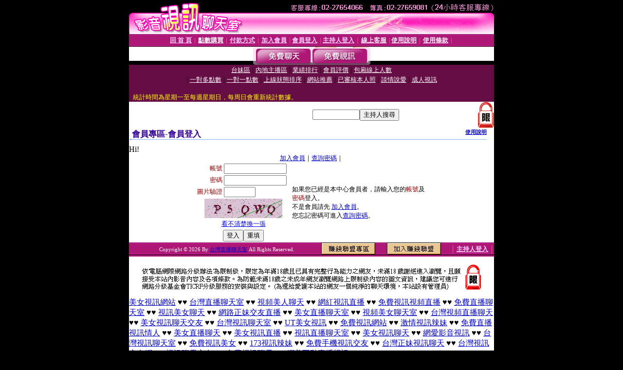

--- FILE ---
content_type: text/html; charset=Big5
request_url: http://bu387.com/V4/?AID=199104&FID=1373315&WEBID=AVSHOW
body_size: 390
content:
<script>alert('請先登入會員才能進入主播包廂')</script><script>location.href = '/index.phtml?PUT=up_logon&FID=1373315';</script><form method='POST' action='https://fe454.com/GO/' name='forms' id='SSLforms'>
<input type='hidden' name='CONNECT_ID' value=''>
<input type='hidden' name='FID' value='1373315'>
<input type='hidden' name='SID' value='iaf3h98mlehi66rqnfs4gt1r03ics6us'>
<input type='hidden' name='AID' value='199104'>
<input type='hidden' name='LTYPE' value='U'>
<input type='hidden' name='WURL' value='http://bu387.com'>
</FORM><script Language='JavaScript'>document.getElementById('SSLforms').submit();self.window.focus();</script>